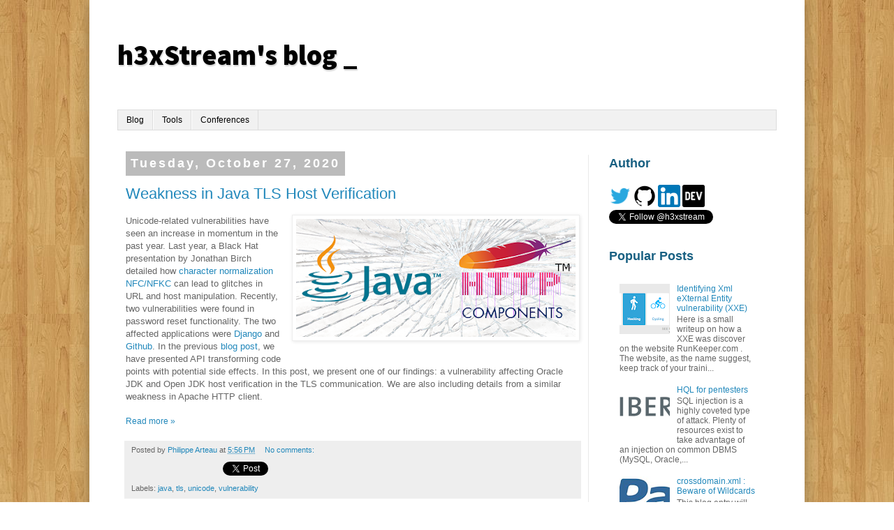

--- FILE ---
content_type: text/plain
request_url: https://www.google-analytics.com/j/collect?v=1&_v=j102&a=1212685676&t=pageview&_s=1&dl=https%3A%2F%2Fblog.h3xstream.com%2F2020%2F&ul=en-us%40posix&dt=h3xStream%27s%20blog%3A%202020&sr=1280x720&vp=1280x720&_u=IEBAAAABAAAAACAAI~&jid=1425491899&gjid=1682276081&cid=935504660.1768953712&tid=UA-34839255-4&_gid=1225354291.1768953712&_r=1&_slc=1&z=1941684406
body_size: -451
content:
2,cG-NR51KQP6G5